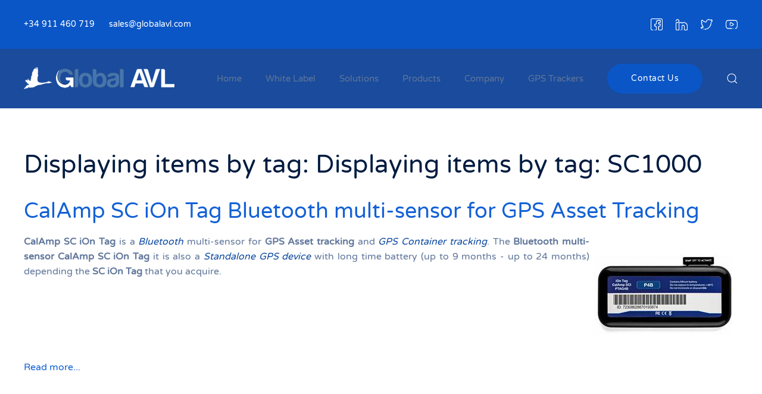

--- FILE ---
content_type: text/html; charset=utf-8
request_url: https://www.globalavl.com/tag/sc1000.html
body_size: 17211
content:
<!DOCTYPE html><html lang=en-gb dir=ltr vocab=http://schema.org/><head><meta http-equiv=X-UA-Compatible content="IE=edge"><meta name=viewport content="width=device-width, initial-scale=1"><link rel="shortcut icon" href=/images/favicon.png><link rel=apple-touch-icon href=/images/apple-touch-icon.png><meta charset=utf-8 /><base href=https://www.globalavl.com/tag/sc1000.html /><meta name=keywords content="SC1000, tracker, GPS, CalAmp, Asset, sensor, SC iOn Tag, service, tracking, location"/><meta name=twitter:card content=summary /><meta name=twitter:title content="Displaying items by tag: SC1000"/><meta name=twitter:description content="SC1000 is a GPS tracker of CalAmp brand for GPS Asset tracking location. The CalAmp SC1000 GPS tracker can receive data from SC iOn Tag multi-sensor and send this data to a GPS tracking service."/><meta name=description content="SC1000 is a GPS tracker of CalAmp brand for GPS Asset tracking location. The CalAmp SC1000 GPS tracker can receive data from SC iOn Tag multi-sensor a..."/><meta name=generator content="Joomla! - Open Source Content Management"/><title>Displaying items by tag: SC1000</title><link href=/tag/sc1000.html rel=canonical /><link href="https://www.globalavl.com/component/search/?Itemid=1951&amp;format=opensearch" rel=search title="Search Web based GPS tracking |GPS tracking software|GPS tracking platform|IVMS (In Vehicle Monitoring System)" type=application/opensearchdescription+xml /> <script type=application/json class="joomla-script-options new">{"csrf.token":"b58ec4c45c826bdac666e61fdc6e792e","system.paths":{"root":"","base":""}}</script><style>@font-face{font-family:'simple-line-icons';src:url(https://cdn.jsdelivr.net/npm/simple-line-icons@2.4.1/fonts/Simple-Line-Icons.eot?v=2.4.0);src:url(https://cdn.jsdelivr.net/npm/simple-line-icons@2.4.1/fonts/Simple-Line-Icons.eot?v=2.4.0#iefix) format('embedded-opentype'),url(https://cdn.jsdelivr.net/npm/simple-line-icons@2.4.1/fonts/Simple-Line-Icons.woff2?v=2.4.0) format('woff2'),url(https://cdn.jsdelivr.net/npm/simple-line-icons@2.4.1/fonts/Simple-Line-Icons.ttf?v=2.4.0) format('truetype'),url(https://cdn.jsdelivr.net/npm/simple-line-icons@2.4.1/fonts/Simple-Line-Icons.woff?v=2.4.0) format('woff'),url(https://cdn.jsdelivr.net/npm/simple-line-icons@2.4.1/fonts/Simple-Line-Icons.svg?v=2.4.0#simple-line-icons) format('svg');font-weight:normal;font-style:normal;font-display:swap}a:active,a:focus{outline:0}img{border:none}#k2Container{padding:0 0 24px 0}.clr{clear:both;height:0;line-height:0;display:block;float:none;padding:0;margin:0;border:none}a.k2ReadMore{}a.k2ReadMore:hover{}div.k2Pagination{padding:8px;margin:24px 0 4px 0;text-align:center}div.k2PaginationLinks{}div.k2PaginationCounter{}div.k2Pagination ul{text-align:center}div.k2Pagination ul li{display:inline-block;margin:0;padding:0}div.k2Pagination ul li a{display:inline-block;padding:4px 8px;margin:0 8px;border:1px solid #ddd;border-radius:4px;vertical-align:middle;background:#fff;text-decoration:none}div.k2Pagination ul li a:hover{background:#fafafa;cursor:pointer}div.tagView{}div.tagItemList{}div.tagItemView{margin-bottom:48px}div.tagItemHeader{}div.tagItemHeader h2.tagItemTitle{padding:10px 0 4px 0;margin:0}div.tagItemBody{padding:8px 0;margin:0}div.tagItemIntroText{font-size:inherit;font-weight:normal;line-height:inherit;padding:4px 0 12px 0}div.tagItemIntroText img{}div.tagItemReadMore{display:inline}div.tagItemReadMore a{}div.tagItemReadMore a:hover{}@font-face{font-family:'rokbox';src:url(/plugins/system/rokbox/assets/fonts/rokbox.eot);font-display:swap}@font-face{font-family:'rokbox';src:url([data-uri]) format('woff'),url([data-uri]) format('truetype');font-weight:normal;font-style:normal;font-display:swap}@font-face{font-family:'Varela Round';font-style:normal;font-weight:400;src:url(/templates/yootheme/fonts/font-14c43deb.woff2) format('woff2'),url(/templates/yootheme/fonts/font-6846f5f5.woff) format('woff');font-display:swap}@font-face{font-family:IcoMoon;src:url(/media/jui/fonts/IcoMoon.eot);src:url(/media/jui/fonts/IcoMoon.eot#iefix) format('embedded-opentype'),url(/media/jui/fonts/IcoMoon.woff) format('woff'),url(/media/jui/fonts/IcoMoon.ttf) format('truetype'),url(/media/jui/fonts/IcoMoon.svg#IcoMoon) format('svg');font-weight:400;font-style:normal;font-display:swap}button,input,select,textarea{margin:0;font-size:100%;vertical-align:middle}button,input{line-height:normal}button::-moz-focus-inner,input::-moz-focus-inner{padding:0;border:0}button,html input[type=button],input[type=reset],input[type=submit]{cursor:pointer;-webkit-appearance:button}button,input[type=button],input[type=checkbox],input[type=radio],input[type=reset],input[type=submit],label,select{cursor:pointer}input[type=search]:not([class*=uk-]){box-sizing:content-box;-webkit-appearance:textfield}input[type=search]:not([class*=uk-])::-webkit-search-cancel-button,input[type=search]:not([class*=uk-])::-webkit-search-decoration{-webkit-appearance:none}textarea:not([class*=uk-]){overflow:auto;vertical-align:top}input[type=button]:not([class*=uk-]),input[type=file]:not([class*=uk-]),input[type=image]:not([class*=uk-]),input[type=reset]:not([class*=uk-]),input[type=submit]:not([class*=uk-]){width:auto}input[type=file]{line-height:30px}input:not([class*=uk-]):-moz-placeholder,input:not([class*=uk-]):-ms-input-placeholder,input:not([class*=uk-])::-webkit-input-placeholder,textarea:not([class*=uk-]):-moz-placeholder,textarea:not([class*=uk-]):-ms-input-placeholder,textarea:not([class*=uk-])::-webkit-input-placeholder{color:#7f8fab}.uneditable-input,input:not([class*=uk-]),textarea:not([class*=uk-]){margin-left:0}table{max-width:100%;background-color:transparent;border-collapse:collapse;border-spacing:0}html{font-family:Varela Round;font-size:16px;font-weight:400;line-height:1.6;-webkit-text-size-adjust:100%;background:#fff;color:#60769a;-webkit-font-smoothing:antialiased;-moz-osx-font-smoothing:grayscale;text-rendering:optimizeLegibility}body{margin:0}a:active,a:hover{outline:0}.uk-link,a{color:#1361d5;text-decoration:none;cursor:pointer}.uk-link-toggle:focus .uk-link,.uk-link-toggle:hover .uk-link,.uk-link:hover,a:hover{color:#5d99f1;text-decoration:none}b,strong{font-weight:bolder}em{color:#0a47a0}ins{background:rgba(10,86,199,.08);color:#8e8b99;text-decoration:none}q{font-style:italic}sub,sup{font-size:75%;line-height:0;position:relative;vertical-align:baseline}sup{top:-.5em}sub{bottom:-.25em}audio,canvas,iframe,img,svg,video{vertical-align:middle}canvas,img,video{max-width:100%;height:auto;box-sizing:border-box}svg:not(:root){overflow:hidden}img:not([src]){min-width:1px;visibility:hidden}iframe{border:0}address,dl,fieldset,figure,ol,p,pre,ul{margin:0 0 20px 0}*+address,*+dl,*+fieldset,*+figure,*+ol,*+p,*+pre,*+ul{margin-top:20px}.uk-h1,.uk-h2,.uk-h3,.uk-h4,.uk-h5,.uk-h6,.uk-heading-2xlarge,.uk-heading-large,.uk-heading-medium,.uk-heading-small,.uk-heading-xlarge,h1,h2,h3,h4,h5,h6{margin:0 0 20px 0;font-family:inherit;font-weight:400;color:#001b40;text-transform:inherit}*+.uk-h1,*+.uk-h2,*+.uk-h3,*+.uk-h4,*+.uk-h5,*+.uk-h6,*+.uk-heading-2xlarge,*+.uk-heading-large,*+.uk-heading-medium,*+.uk-heading-small,*+.uk-heading-xlarge,*+h1,*+h2,*+h3,*+h4,*+h5,*+h6{margin-top:40px}.uk-h1,h1{font-size:35.7px;line-height:1.2;font-weight:400}.uk-h2,h2{font-size:30.6px;line-height:1.3;font-weight:400}.uk-h3,h3{font-size:24px;line-height:1.4;font-weight:400}.uk-h4,h4{font-size:20px;line-height:1.4}.uk-h5,h5{font-size:16px;line-height:1.4}.uk-h6,h6{font-size:14px;line-height:1.4}@media (min-width:960px){.uk-h1,h1{font-size:42px}.uk-h2,h2{font-size:36px}}ol,ul{padding-left:50px}ol>li>ol,ol>li>ul,ul>li>ol,ul>li>ul{margin:0}dt{font-weight:700}dd{margin-left:0}.uk-hr,hr{overflow:visible;text-align:inherit;margin:0 0 20px 0;border:0;border-top:2px solid #eaeef8}*+.uk-hr,*+hr{margin-top:20px}address{font-style:normal}pre{font:14px/1.5 Consolas,monaco,monospace;color:#60769a;-moz-tab-size:4;tab-size:4;overflow:auto}pre code{font-family:Consolas,monaco,monospace}template{display:none}.uk-link-toggle{color:inherit!important;text-decoration:none!important}.uk-link-toggle:focus{outline:0}.uk-heading-small{font-size:2.6rem;line-height:1.2;color:#001b40;font-weight:400}.uk-heading-medium{font-size:2.8875rem;line-height:1.1;color:#001b40;font-weight:400}.uk-heading-large{font-size:3.4rem;line-height:1.1;color:#001b40;font-weight:400}.uk-heading-xlarge{font-size:4rem;line-height:1;color:#001b40;font-weight:400}.uk-heading-2xlarge{font-size:100px;line-height:1;color:#001b40;font-weight:400}.uk-checkbox,.uk-input,.uk-radio,.uk-select,.uk-textarea,.uneditable-input:not([class*=uk-]),input[type=checkbox]:not([class*=uk-]),input[type=color]:not([class*=uk-]),input[type=date]:not([class*=uk-]),input[type=datetime-local]:not([class*=uk-]),input[type=datetime]:not([class*=uk-]),input[type=email]:not([class*=uk-]),input[type=month]:not([class*=uk-]),input[type=number]:not([class*=uk-]),input[type=password]:not([class*=uk-]),input[type=radio]:not([class*=uk-]),input[type=search]:not([class*=uk-]),input[type=tel]:not([class*=uk-]),input[type=text]:not([class*=uk-]),input[type=time]:not([class*=uk-]),input[type=url]:not([class*=uk-]),input[type=week]:not([class*=uk-]),select:not([class*=uk-]),textarea:not([class*=uk-]){box-sizing:border-box;margin:0;border-radius:0;font:inherit}.uk-input,.uneditable-input:not([class*=uk-]),input[type=color]:not([class*=uk-]),input[type=date]:not([class*=uk-]),input[type=datetime-local]:not([class*=uk-]),input[type=datetime]:not([class*=uk-]),input[type=email]:not([class*=uk-]),input[type=month]:not([class*=uk-]),input[type=number]:not([class*=uk-]),input[type=password]:not([class*=uk-]),input[type=search]:not([class*=uk-]),input[type=tel]:not([class*=uk-]),input[type=text]:not([class*=uk-]),input[type=time]:not([class*=uk-]),input[type=url]:not([class*=uk-]),input[type=week]:not([class*=uk-]){overflow:visible}.uk-select,select:not([class*=uk-]){text-transform:none}.uk-textarea,textarea:not([class*=uk-]){overflow:auto}.uk-input[type=search]::-webkit-search-cancel-button,.uk-input[type=search]::-webkit-search-decoration,.uneditable-input:not([class*=uk-])[type=search]::-webkit-search-cancel-button,.uneditable-input:not([class*=uk-])[type=search]::-webkit-search-decoration,input[type=color]:not([class*=uk-])[type=search]::-webkit-search-cancel-button,input[type=color]:not([class*=uk-])[type=search]::-webkit-search-decoration,input[type=date]:not([class*=uk-])[type=search]::-webkit-search-cancel-button,input[type=date]:not([class*=uk-])[type=search]::-webkit-search-decoration,input[type=datetime-local]:not([class*=uk-])[type=search]::-webkit-search-cancel-button,input[type=datetime-local]:not([class*=uk-])[type=search]::-webkit-search-decoration,input[type=datetime]:not([class*=uk-])[type=search]::-webkit-search-cancel-button,input[type=datetime]:not([class*=uk-])[type=search]::-webkit-search-decoration,input[type=email]:not([class*=uk-])[type=search]::-webkit-search-cancel-button,input[type=email]:not([class*=uk-])[type=search]::-webkit-search-decoration,input[type=month]:not([class*=uk-])[type=search]::-webkit-search-cancel-button,input[type=month]:not([class*=uk-])[type=search]::-webkit-search-decoration,input[type=number]:not([class*=uk-])[type=search]::-webkit-search-cancel-button,input[type=number]:not([class*=uk-])[type=search]::-webkit-search-decoration,input[type=password]:not([class*=uk-])[type=search]::-webkit-search-cancel-button,input[type=password]:not([class*=uk-])[type=search]::-webkit-search-decoration,input[type=search]:not([class*=uk-])[type=search]::-webkit-search-cancel-button,input[type=search]:not([class*=uk-])[type=search]::-webkit-search-decoration,input[type=tel]:not([class*=uk-])[type=search]::-webkit-search-cancel-button,input[type=tel]:not([class*=uk-])[type=search]::-webkit-search-decoration,input[type=text]:not([class*=uk-])[type=search]::-webkit-search-cancel-button,input[type=text]:not([class*=uk-])[type=search]::-webkit-search-decoration,input[type=time]:not([class*=uk-])[type=search]::-webkit-search-cancel-button,input[type=time]:not([class*=uk-])[type=search]::-webkit-search-decoration,input[type=url]:not([class*=uk-])[type=search]::-webkit-search-cancel-button,input[type=url]:not([class*=uk-])[type=search]::-webkit-search-decoration,input[type=week]:not([class*=uk-])[type=search]::-webkit-search-cancel-button,input[type=week]:not([class*=uk-])[type=search]::-webkit-search-decoration{-webkit-appearance:none}.uk-input::-moz-placeholder,.uk-textarea::-moz-placeholder,.uneditable-input:not([class*=uk-])::-moz-placeholder,input[type=color]:not([class*=uk-])::-moz-placeholder,input[type=date]:not([class*=uk-])::-moz-placeholder,input[type=datetime-local]:not([class*=uk-])::-moz-placeholder,input[type=datetime]:not([class*=uk-])::-moz-placeholder,input[type=email]:not([class*=uk-])::-moz-placeholder,input[type=month]:not([class*=uk-])::-moz-placeholder,input[type=number]:not([class*=uk-])::-moz-placeholder,input[type=password]:not([class*=uk-])::-moz-placeholder,input[type=search]:not([class*=uk-])::-moz-placeholder,input[type=tel]:not([class*=uk-])::-moz-placeholder,input[type=text]:not([class*=uk-])::-moz-placeholder,input[type=time]:not([class*=uk-])::-moz-placeholder,input[type=url]:not([class*=uk-])::-moz-placeholder,input[type=week]:not([class*=uk-])::-moz-placeholder,textarea:not([class*=uk-])::-moz-placeholder{opacity:1}.uk-checkbox:not(:disabled),.uk-radio:not(:disabled),input[type=checkbox]:not([class*=uk-]):not(:disabled),input[type=radio]:not([class*=uk-]):not(:disabled){cursor:pointer}.uk-fieldset,fieldset{border:none;margin:0;padding:0}.uk-input,.uk-textarea,.uneditable-input:not([class*=uk-]),input[type=color]:not([class*=uk-]),input[type=date]:not([class*=uk-]),input[type=datetime-local]:not([class*=uk-]),input[type=datetime]:not([class*=uk-]),input[type=email]:not([class*=uk-]),input[type=month]:not([class*=uk-]),input[type=number]:not([class*=uk-]),input[type=password]:not([class*=uk-]),input[type=search]:not([class*=uk-]),input[type=tel]:not([class*=uk-]),input[type=text]:not([class*=uk-]),input[type=time]:not([class*=uk-]),input[type=url]:not([class*=uk-]),input[type=week]:not([class*=uk-]),textarea:not([class*=uk-]){-webkit-appearance:none}.uk-input,.uk-select,.uk-textarea,.uneditable-input:not([class*=uk-]),input[type=color]:not([class*=uk-]),input[type=date]:not([class*=uk-]),input[type=datetime-local]:not([class*=uk-]),input[type=datetime]:not([class*=uk-]),input[type=email]:not([class*=uk-]),input[type=month]:not([class*=uk-]),input[type=number]:not([class*=uk-]),input[type=password]:not([class*=uk-]),input[type=search]:not([class*=uk-]),input[type=tel]:not([class*=uk-]),input[type=text]:not([class*=uk-]),input[type=time]:not([class*=uk-]),input[type=url]:not([class*=uk-]),input[type=week]:not([class*=uk-]),select:not([class*=uk-]),textarea:not([class*=uk-]){max-width:100%;width:100%;border:0 none;padding:0 10px;background:#fff;color:#60769a;transition:.2s ease-in-out;transition-property:color,background-color,border-color,box-shadow}.uk-input,.uk-select:not([multiple]):not([size]),.uneditable-input:not([class*=uk-]),input[type=color]:not([class*=uk-]),input[type=date]:not([class*=uk-]),input[type=datetime-local]:not([class*=uk-]),input[type=datetime]:not([class*=uk-]),input[type=email]:not([class*=uk-]),input[type=month]:not([class*=uk-]),input[type=number]:not([class*=uk-]),input[type=password]:not([class*=uk-]),input[type=search]:not([class*=uk-]),input[type=tel]:not([class*=uk-]),input[type=text]:not([class*=uk-]),input[type=time]:not([class*=uk-]),input[type=url]:not([class*=uk-]),input[type=week]:not([class*=uk-]),select:not([class*=uk-]):not([multiple]):not([size]){height:46px;vertical-align:middle;display:inline-block;border-bottom:1px solid #d3dbf0}.uk-input:not(input),.uk-select:not(select),.uneditable-input:not([class*=uk-]):not(input),input[type=color]:not([class*=uk-]):not(input),input[type=date]:not([class*=uk-]):not(input),input[type=datetime-local]:not([class*=uk-]):not(input),input[type=datetime]:not([class*=uk-]):not(input),input[type=email]:not([class*=uk-]):not(input),input[type=month]:not([class*=uk-]):not(input),input[type=number]:not([class*=uk-]):not(input),input[type=password]:not([class*=uk-]):not(input),input[type=search]:not([class*=uk-]):not(input),input[type=tel]:not([class*=uk-]):not(input),input[type=text]:not([class*=uk-]):not(input),input[type=time]:not([class*=uk-]):not(input),input[type=url]:not([class*=uk-]):not(input),input[type=week]:not([class*=uk-]):not(input),select:not([class*=uk-]):not(select){line-height:44px}.uk-select[multiple],.uk-select[size],.uk-textarea,select:not([class*=uk-])[multiple],select:not([class*=uk-])[size],textarea:not([class*=uk-]){padding-top:4px;padding-bottom:4px;vertical-align:top;border:1px solid #d3dbf0}.uk-input:focus,.uk-select:focus,.uk-textarea:focus,.uneditable-input:not([class*=uk-]):focus,input[type=color]:not([class*=uk-]):focus,input[type=date]:not([class*=uk-]):focus,input[type=datetime-local]:not([class*=uk-]):focus,input[type=datetime]:not([class*=uk-]):focus,input[type=email]:not([class*=uk-]):focus,input[type=month]:not([class*=uk-]):focus,input[type=number]:not([class*=uk-]):focus,input[type=password]:not([class*=uk-]):focus,input[type=search]:not([class*=uk-]):focus,input[type=tel]:not([class*=uk-]):focus,input[type=text]:not([class*=uk-]):focus,input[type=time]:not([class*=uk-]):focus,input[type=url]:not([class*=uk-]):focus,input[type=week]:not([class*=uk-]):focus,select:not([class*=uk-]):focus,textarea:not([class*=uk-]):focus{outline:0;background-color:#f8faff;color:#60769a;border-color:transparent!important}.uk-input:disabled,.uk-select:disabled,.uk-textarea:disabled,.uneditable-input:not([class*=uk-]):disabled,input[type=color]:not([class*=uk-]):disabled,input[type=date]:not([class*=uk-]):disabled,input[type=datetime-local]:not([class*=uk-]):disabled,input[type=datetime]:not([class*=uk-]):disabled,input[type=email]:not([class*=uk-]):disabled,input[type=month]:not([class*=uk-]):disabled,input[type=number]:not([class*=uk-]):disabled,input[type=password]:not([class*=uk-]):disabled,input[type=search]:not([class*=uk-]):disabled,input[type=tel]:not([class*=uk-]):disabled,input[type=text]:not([class*=uk-]):disabled,input[type=time]:not([class*=uk-]):disabled,input[type=url]:not([class*=uk-]):disabled,input[type=week]:not([class*=uk-]):disabled,select:not([class*=uk-]):disabled,textarea:not([class*=uk-]):disabled{background-color:#f8faff;color:#7f8fab;border-color:transparent!important;box-shadow:none}.uk-input::-ms-input-placeholder,.uneditable-input:not([class*=uk-])::-ms-input-placeholder,input[type=color]:not([class*=uk-])::-ms-input-placeholder,input[type=date]:not([class*=uk-])::-ms-input-placeholder,input[type=datetime-local]:not([class*=uk-])::-ms-input-placeholder,input[type=datetime]:not([class*=uk-])::-ms-input-placeholder,input[type=email]:not([class*=uk-])::-ms-input-placeholder,input[type=month]:not([class*=uk-])::-ms-input-placeholder,input[type=number]:not([class*=uk-])::-ms-input-placeholder,input[type=password]:not([class*=uk-])::-ms-input-placeholder,input[type=search]:not([class*=uk-])::-ms-input-placeholder,input[type=tel]:not([class*=uk-])::-ms-input-placeholder,input[type=text]:not([class*=uk-])::-ms-input-placeholder,input[type=time]:not([class*=uk-])::-ms-input-placeholder,input[type=url]:not([class*=uk-])::-ms-input-placeholder,input[type=week]:not([class*=uk-])::-ms-input-placeholder{color:#7f8fab!important}.uk-input::placeholder,.uneditable-input:not([class*=uk-])::placeholder,input[type=color]:not([class*=uk-])::placeholder,input[type=date]:not([class*=uk-])::placeholder,input[type=datetime-local]:not([class*=uk-])::placeholder,input[type=datetime]:not([class*=uk-])::placeholder,input[type=email]:not([class*=uk-])::placeholder,input[type=month]:not([class*=uk-])::placeholder,input[type=number]:not([class*=uk-])::placeholder,input[type=password]:not([class*=uk-])::placeholder,input[type=search]:not([class*=uk-])::placeholder,input[type=tel]:not([class*=uk-])::placeholder,input[type=text]:not([class*=uk-])::placeholder,input[type=time]:not([class*=uk-])::placeholder,input[type=url]:not([class*=uk-])::placeholder,input[type=week]:not([class*=uk-])::placeholder{color:#7f8fab}.uk-textarea::-ms-input-placeholder,textarea:not([class*=uk-])::-ms-input-placeholder{color:#7f8fab!important}.uk-textarea::placeholder,textarea:not([class*=uk-])::placeholder{color:#7f8fab}.uk-select:not([multiple]):not([size]),select:not([class*=uk-]):not([multiple]):not([size]){-webkit-appearance:none;-moz-appearance:none;padding-right:20px;background-image:url("data:image/svg+xml;charset=UTF-8,%3Csvg%20width%3D%2224%22%20height%3D%2216%22%20viewBox%3D%220%200%2024%2016%22%20xmlns%3D%22http%3A%2F%2Fwww.w3.org%2F2000%2Fsvg%22%3E%0A%20%20%20%20%3Cpolygon%20fill%3D%22%2360769a%22%20points%3D%2212%201%209%206%2015%206%22%20%2F%3E%0A%20%20%20%20%3Cpolygon%20fill%3D%22%2360769a%22%20points%3D%2212%2013%209%208%2015%208%22%20%2F%3E%0A%3C%2Fsvg%3E%0A");background-repeat:no-repeat;background-position:100% 50%}.uk-select:not([multiple]):not([size])::-ms-expand,select:not([class*=uk-]):not([multiple]):not([size])::-ms-expand{display:none}.uk-select:not([multiple]):not([size]):disabled,select:not([class*=uk-]):not([multiple]):not([size]):disabled{background-image:url("data:image/svg+xml;charset=UTF-8,%3Csvg%20width%3D%2224%22%20height%3D%2216%22%20viewBox%3D%220%200%2024%2016%22%20xmlns%3D%22http%3A%2F%2Fwww.w3.org%2F2000%2Fsvg%22%3E%0A%20%20%20%20%3Cpolygon%20fill%3D%22%237f8fab%22%20points%3D%2212%201%209%206%2015%206%22%20%2F%3E%0A%20%20%20%20%3Cpolygon%20fill%3D%22%237f8fab%22%20points%3D%2212%2013%209%208%2015%208%22%20%2F%3E%0A%3C%2Fsvg%3E%0A")}.uk-checkbox,.uk-radio,input[type=checkbox]:not([class*=uk-]),input[type=radio]:not([class*=uk-]){display:inline-block;height:16px;width:16px;overflow:hidden;margin-top:-4px;vertical-align:middle;-webkit-appearance:none;-moz-appearance:none;background-color:#dfe8ff;background-repeat:no-repeat;background-position:50% 50%;transition:.2s ease-in-out;transition-property:background-color,border-color,box-shadow}.uk-radio,input[type=radio]:not([class*=uk-]){border-radius:50%}.uk-checkbox:focus,.uk-radio:focus,input[type=checkbox]:not([class*=uk-]):focus,input[type=radio]:not([class*=uk-]):focus{outline:0;box-shadow:rgba(10,86,199,.55)}.uk-checkbox:checked,.uk-checkbox:indeterminate,.uk-radio:checked,input[type=checkbox]:not([class*=uk-]):checked,input[type=checkbox]:not([class*=uk-]):indeterminate,input[type=radio]:not([class*=uk-]):checked{background-color:#0a56c7}.uk-checkbox:checked:focus,.uk-checkbox:indeterminate:focus,.uk-radio:checked:focus,input[type=checkbox]:not([class*=uk-]):checked:focus,input[type=checkbox]:not([class*=uk-]):indeterminate:focus,input[type=radio]:not([class*=uk-]):checked:focus{background-color:#084196}.uk-radio:checked,input[type=radio]:not([class*=uk-]):checked{background-image:url("data:image/svg+xml;charset=UTF-8,%3Csvg%20width%3D%2216%22%20height%3D%2216%22%20viewBox%3D%220%200%2016%2016%22%20xmlns%3D%22http%3A%2F%2Fwww.w3.org%2F2000%2Fsvg%22%3E%0A%20%20%20%20%3Ccircle%20fill%3D%22%23fff%22%20cx%3D%228%22%20cy%3D%228%22%20r%3D%222%22%20%2F%3E%0A%3C%2Fsvg%3E")}.uk-checkbox:checked,input[type=checkbox]:not([class*=uk-]):checked{background-image:url("data:image/svg+xml;charset=UTF-8,%3Csvg%20width%3D%2214%22%20height%3D%2211%22%20viewBox%3D%220%200%2014%2011%22%20xmlns%3D%22http%3A%2F%2Fwww.w3.org%2F2000%2Fsvg%22%3E%0A%20%20%20%20%3Cpolygon%20fill%3D%22%23fff%22%20points%3D%2212%201%205%207.5%202%205%201%205.5%205%2010%2013%201.5%22%20%2F%3E%0A%3C%2Fsvg%3E%0A")}.uk-checkbox:indeterminate,input[type=checkbox]:not([class*=uk-]):indeterminate{background-image:url("data:image/svg+xml;charset=UTF-8,%3Csvg%20width%3D%2216%22%20height%3D%2216%22%20viewBox%3D%220%200%2016%2016%22%20xmlns%3D%22http%3A%2F%2Fwww.w3.org%2F2000%2Fsvg%22%3E%0A%20%20%20%20%3Crect%20fill%3D%22%23fff%22%20x%3D%223%22%20y%3D%228%22%20width%3D%2210%22%20height%3D%221%22%20%2F%3E%0A%3C%2Fsvg%3E")}.uk-checkbox:disabled,.uk-radio:disabled,input[type=checkbox]:not([class*=uk-]):disabled,input[type=radio]:not([class*=uk-]):disabled{background-color:#f8faff}.uk-radio:disabled:checked,input[type=radio]:not([class*=uk-]):disabled:checked{background-image:url("data:image/svg+xml;charset=UTF-8,%3Csvg%20width%3D%2216%22%20height%3D%2216%22%20viewBox%3D%220%200%2016%2016%22%20xmlns%3D%22http%3A%2F%2Fwww.w3.org%2F2000%2Fsvg%22%3E%0A%20%20%20%20%3Ccircle%20fill%3D%22%237f8fab%22%20cx%3D%228%22%20cy%3D%228%22%20r%3D%222%22%20%2F%3E%0A%3C%2Fsvg%3E")}.uk-checkbox:disabled:checked,input[type=checkbox]:not([class*=uk-]):disabled:checked{background-image:url("data:image/svg+xml;charset=UTF-8,%3Csvg%20width%3D%2214%22%20height%3D%2211%22%20viewBox%3D%220%200%2014%2011%22%20xmlns%3D%22http%3A%2F%2Fwww.w3.org%2F2000%2Fsvg%22%3E%0A%20%20%20%20%3Cpolygon%20fill%3D%22%237f8fab%22%20points%3D%2212%201%205%207.5%202%205%201%205.5%205%2010%2013%201.5%22%20%2F%3E%0A%3C%2Fsvg%3E%0A")}.uk-checkbox:disabled:indeterminate,input[type=checkbox]:not([class*=uk-]):disabled:indeterminate{background-image:url("data:image/svg+xml;charset=UTF-8,%3Csvg%20width%3D%2216%22%20height%3D%2216%22%20viewBox%3D%220%200%2016%2016%22%20xmlns%3D%22http%3A%2F%2Fwww.w3.org%2F2000%2Fsvg%22%3E%0A%20%20%20%20%3Crect%20fill%3D%22%237f8fab%22%20x%3D%223%22%20y%3D%228%22%20width%3D%2210%22%20height%3D%221%22%20%2F%3E%0A%3C%2Fsvg%3E")}.btn,.uk-button{margin:0;border:none;overflow:visible;font:inherit;color:inherit;-webkit-appearance:none;border-radius:0;display:inline-block;box-sizing:border-box;padding:0 38px;vertical-align:middle;font-size:14px;line-height:46px;text-align:center;text-decoration:none;transition:.2s ease-in-out;transition-property:color,background-color,background-position,border-color,box-shadow;text-transform:none;letter-spacing:.5px;border-radius:500px;background-origin:border-box}.btn:not(:disabled),.uk-button:not(:disabled){cursor:pointer}.btn::-moz-focus-inner,.uk-button::-moz-focus-inner{border:0;padding:0}.btn:hover,.uk-button:hover{text-decoration:none}.btn:focus,.uk-button:focus{outline:0}.btn,.uk-button-default{background-color:transparent;color:#001b40;border:2px solid #e2e8f6}.btn:focus,.btn:hover,.uk-button-default:focus,.uk-button-default:hover{background-color:transparent;color:#001b40;border-color:#116cf3}.btn.uk-active,.btn:active,.uk-button-default.uk-active,.uk-button-default:active{background-color:rgba(0,0,0,0);color:#001b40;border-color:#0a56c7}.btn-info,.btn-primary,.uk-button-primary{background-color:#0a56c7;color:#fff;border:2px solid transparent}.btn-info:focus,.btn-info:hover,.btn-primary:focus,.btn-primary:hover,.uk-button-primary:focus,.uk-button-primary:hover{background-color:#094caf;color:#fff;border-color:transparent;background-image:linear-gradient(45deg,#0a56c7,#116cf3)}.btn-info.uk-active,.btn-info:active,.btn-primary.uk-active,.btn-primary:active,.uk-button-primary.uk-active,.uk-button-primary:active{background-color:#094caf;color:#fff;border-color:transparent;background-image:none}.btn-danger:disabled,.btn-info:disabled,.btn-primary:disabled,.btn-success:disabled,.btn-warning:disabled,.btn:disabled,.uk-button-danger:disabled,.uk-button-default:disabled,.uk-button-primary:disabled,.uk-button-secondary:disabled{background-color:#f8faff;color:#7f8fab;border:2px solid transparent;background-image:none;box-shadow:none}.btn-large,.uk-button-large{padding:0 54px;line-height:54px;font-size:14px;border-radius:500px}.uk-section{box-sizing:border-box;padding-top:40px;padding-bottom:40px}@media (min-width:960px){.uk-section{padding-top:70px;padding-bottom:70px}}.uk-section::after,.uk-section::before{content:"";display:table}.uk-section::after{clear:both}.uk-section>:last-child{margin-bottom:0}.uk-section-default{background:#fff;background-repeat:no-repeat}.container,.uk-container{box-sizing:content-box;max-width:1300px;margin-left:auto;margin-right:auto;padding-left:15px;padding-right:15px}@media (min-width:640px){.container,.uk-container{padding-left:30px;padding-right:30px}}@media (min-width:960px){.container,.uk-container{padding-left:40px;padding-right:40px}}.container::after,.container::before,.uk-container::after,.uk-container::before{content:"";display:table}.container::after,.uk-container::after{clear:both}.container>:last-child,.uk-container>:last-child{margin-bottom:0}*+.uk-grid-margin,.uk-grid+.uk-grid,.uk-grid>.uk-grid-margin{margin-top:30px}@media (min-width:1200px){*+.uk-grid-margin,.uk-grid+.uk-grid,.uk-grid>.uk-grid-margin{margin-top:40px}}.uk-grid-column-medium,.uk-grid-medium{margin-left:-30px}.uk-grid-column-medium>*,.uk-grid-medium>*{padding-left:30px}.uk-search{display:inline-block;position:relative;max-width:100%;margin:0}.uk-search-input::-webkit-search-cancel-button,.uk-search-input::-webkit-search-decoration{-webkit-appearance:none}.uk-search-input::-moz-placeholder{opacity:1}.uk-search-input{box-sizing:border-box;margin:0;border-radius:0;font:inherit;overflow:visible;-webkit-appearance:none;vertical-align:middle;width:100%;border:none;color:#001b40;transition:.2s ease-in-out;transition-property:color,background-color,border-color,box-shadow}.uk-search-input:focus{outline:0}.uk-search-input:-ms-input-placeholder{color:#60769a!important}.uk-search-input::placeholder{color:#60769a}.uk-search-default{width:300px}.uk-search-default .uk-search-input{height:50px;padding-left:6px;padding-right:6px;background:#fff;border:2px solid transparent;border-radius:500px}.uk-search-default .uk-search-input:focus{background-color:transparent;border-color:#0a47a0}.uk-search-large{width:500px}.uk-search-large .uk-search-input{height:80px;background:0 0;font-size:42px}.dropdown-menu,.uk-nav,.uk-nav ul{margin:0;padding:0;list-style:none}.uk-nav li>a{display:block;text-decoration:none}.uk-nav li>a:focus{outline:0}.uk-nav>li>a{padding:5px 10px}ul.uk-nav-sub{padding:5px 0 5px 15px}.uk-nav-sub a{padding:2px 0}.uk-nav-parent-icon>.uk-parent>a::after{content:"";width:1.6em;height:1.6em;float:right;background-image:url("data:image/svg+xml;charset=UTF-8,%3Csvg%20width%3D%2214%22%20height%3D%2214%22%20viewBox%3D%220%200%2014%2014%22%20xmlns%3D%22http%3A%2F%2Fwww.w3.org%2F2000%2Fsvg%22%3E%0A%20%20%20%20%3Cpolyline%20fill%3D%22none%22%20stroke%3D%22%2360769a%22%20stroke-width%3D%221.1%22%20points%3D%2210%201%204%207%2010%2013%22%20%2F%3E%0A%3C%2Fsvg%3E");background-repeat:no-repeat;background-position:50% 50%;margin-right:0}.uk-nav-default{font-size:16px}.uk-nav-default>li>a{color:#60769a;transition:.1s ease-in-out;transition-property:color,background-color,border-color,box-shadow}.uk-nav-default>li>a:focus,.uk-nav-default>li>a:hover{color:#001b40;background-color:transparent}.uk-nav-default .uk-nav-sub a{color:#60769a}.uk-nav-default .uk-nav-sub a:focus,.uk-nav-default .uk-nav-sub a:hover{color:#001b40}.uk-navbar{display:flex;position:relative}.uk-navbar-container:not(.uk-navbar-transparent){background:#1a4b9c}.uk-navbar-container>::after,.uk-navbar-container>::before{display:none!important}.uk-navbar-center,.uk-navbar-center-left>*,.uk-navbar-center-right>*,.uk-navbar-left,.uk-navbar-right{display:flex;align-items:center}.uk-navbar-right{margin-left:auto}.uk-navbar-center:only-child{margin-left:auto;margin-right:auto;position:relative}.uk-navbar-center:not(:only-child){position:absolute;top:50%;left:50%;transform:translate(-50%,-50%);width:max-content;box-sizing:border-box;z-index:990}.uk-navbar-center-left,.uk-navbar-center-right{position:absolute;top:0}.uk-navbar-center-left{right:100%}.uk-navbar-center-right{left:100%}.uk-navbar-nav{display:flex;margin:0;padding:0;list-style:none}.uk-navbar-center:only-child,.uk-navbar-left,.uk-navbar-right{flex-wrap:wrap}.navbar .brand,.navbar .nav>li>a,.navbar-search,.uk-navbar-item,.uk-navbar-nav>li>a,.uk-navbar-toggle{display:flex;justify-content:center;align-items:center;box-sizing:border-box;min-height:100px;padding:0 20px;font-size:15px;font-family:inherit;text-decoration:none}.uk-navbar-nav>li>a{color:#60769a;transition:.3s ease-in-out;transition-property:color,background-color,border-color,box-shadow;position:relative;z-index:1}.uk-navbar-nav>li>a::before{content:'';display:block;position:absolute;z-index:-1;top:0;height:0;background-color:transparent;transition:.1s ease-in-out;transition-property:background-color,border-color,box-shadow,height,right;left:0;right:0;background-image:linear-gradient(45deg,#0a56c7,#1400d1)}.uk-navbar-nav>li:hover>a,.uk-navbar-nav>li>a.uk-open,.uk-navbar-nav>li>a:focus{color:#60769a;outline:0}.uk-navbar-nav>li:hover>a::before,.uk-navbar-nav>li>a.uk-open::before,.uk-navbar-nav>li>a:focus::before{background-color:#0a56c7;height:3px}.uk-navbar-nav>li>a:active{color:#001b40}.uk-navbar-nav>li>a:active::before{background-color:#0a56c7;height:3px}.navbar .brand,.navbar .nav>li>a,.navbar-search,.uk-navbar-item{color:#60769a}.uk-navbar-toggle{color:#fff}.uk-navbar-toggle.uk-open,.uk-navbar-toggle:focus,.uk-navbar-toggle:hover{color:#7f8fab;outline:0;text-decoration:none}.navbar .nav>li>.dropdown-menu,.uk-navbar-dropdown{display:none;position:absolute;z-index:1020;box-sizing:border-box;width:250px;padding:15px;background:#fff;color:#60769a;border-radius:10px;box-shadow:0 10px 50px 5px rgba(33,87,172,.09)}.uk-navbar-dropdown-grid{margin-left:-30px}.uk-navbar-dropdown-grid>*{padding-left:30px}.uk-navbar-dropdown-nav{margin-left:0;margin-right:0;font-size:18px;font-weight:500}.uk-navbar-dropdown-nav>li>a{color:#60769a;padding:12px 50px;border-radius:5px}.uk-navbar-dropdown-nav>li>a:focus,.uk-navbar-dropdown-nav>li>a:hover{color:#60769a}.uk-navbar-container>.container .uk-navbar-left,.uk-navbar-container>.uk-container .uk-navbar-left{margin-left:-20px;margin-right:-20px}.uk-navbar-container>.container .uk-navbar-right,.uk-navbar-container>.uk-container .uk-navbar-right{margin-right:-20px}.uk-navbar-dropdown-grid>*{position:relative}.uk-navbar-dropdown-grid>:not(.uk-first-column)::before{content:"";position:absolute;top:0;bottom:0;left:15px;border-left:2px solid transparent}.uk-accordion-title{display:block;font-size:20px;line-height:1.7;color:#001b40;padding:0 0;background:0 0;overflow:hidden;font-weight:400}.uk-accordion-title::before{content:"";width:1.7em;height:1.7em;margin-left:10px;float:right;background-image:url("data:image/svg+xml;charset=UTF-8,%3Csvg%20width%3D%2213%22%20height%3D%2213%22%20viewBox%3D%220%200%2013%2013%22%20xmlns%3D%22http%3A%2F%2Fwww.w3.org%2F2000%2Fsvg%22%3E%0A%20%20%20%20%3Crect%20fill%3D%22%23001b40%22%20width%3D%2213%22%20height%3D%221%22%20x%3D%220%22%20y%3D%226%22%20%2F%3E%0A%20%20%20%20%3Crect%20fill%3D%22%23001b40%22%20width%3D%221%22%20height%3D%2213%22%20x%3D%226%22%20y%3D%220%22%20%2F%3E%0A%3C%2Fsvg%3E");background-repeat:no-repeat;background-position:50% 50%}.uk-accordion-title:focus,.uk-accordion-title:hover{color:#0a56c7;text-decoration:none;outline:0}.uk-accordion-content{margin-top:25px}.uk-accordion-content::after,.uk-accordion-content::before{content:"";display:table}.uk-accordion-content::after{clear:both}.uk-accordion-content>:last-child{margin-bottom:0}.dropdown-menu,.uk-dropdown{display:none;position:absolute;z-index:1020;box-sizing:border-box;min-width:200px;padding:35px;background:#fff;color:#60769a;border-radius:10px;box-shadow:0 20px 40px 0 rgba(33,87,172,.06)}.dropdown-menu,.uk-dropdown-nav{white-space:nowrap;margin-left:0;margin-right:0;font-size:16px}.uk-modal-dialog{position:relative;box-sizing:border-box;margin:0 auto;width:600px;max-width:calc(100% - .01px)!important;background:#fff;opacity:0;transform:translateY(-100px);transition:.3s linear;transition-property:opacity,transform}.uk-modal-full{padding:0;background:0 0}.uk-modal-full .uk-modal-dialog{margin:0;width:100%;max-width:100%;transform:translateY(0)}.uk-modal-body{padding:30px 30px}.uk-modal-body::after,.uk-modal-body::before,.uk-modal-footer::after,.uk-modal-footer::before,.uk-modal-header::after,.uk-modal-header::before{content:"";display:table}.uk-modal-body::after,.uk-modal-footer::after,.uk-modal-header::after{clear:both}.uk-modal-body>:last-child,.uk-modal-footer>:last-child,.uk-modal-header>:last-child{margin-bottom:0}[class*=uk-modal-close-]{position:absolute;z-index:1010;top:10px;right:10px;padding:5px}[class*=uk-modal-close-]:first-child+*{margin-top:0}.uk-modal-close-full{top:0;right:0;padding:20px;background:#fff}[class*=uk-child-width]>*{box-sizing:border-box;width:100%}.uk-child-width-1-2>*{width:50%}.uk-child-width-1-3>*{width:calc(100% * 1 / 3.001)}.uk-child-width-1-4>*{width:25%}.uk-child-width-auto>*{width:auto}[class*=uk-width]{box-sizing:border-box;width:100%;max-width:100%}@media (min-width:640px){.uk-width-1-2\@s{width:50%}}@media (min-width:960px){.uk-width-1-1\@m{width:100%}.uk-width-1-4\@m{width:25%}}[class*=uk-height]{box-sizing:border-box}.uk-height-viewport{min-height:100vh}.uk-text-center{text-align:center!important}.uk-panel{position:relative;box-sizing:border-box}.uk-panel::after,.uk-panel::before{content:"";display:table}.uk-panel::after{clear:both}.uk-panel>:last-child{margin-bottom:0}.navbar .brand,.uk-logo{font-size:24px;font-family:Varela Round;color:#0a56c7;text-decoration:none}.uk-logo:focus,.uk-logo:hover{color:#60769a;outline:0;text-decoration:none}.uk-flex{display:flex}.uk-flex-inline::after,.uk-flex-inline::before,.uk-flex::after,.uk-flex::before{display:none}.uk-flex-center{justify-content:center}.uk-flex-middle{align-items:center}.uk-flex-auto{flex:auto}.form-group,.uk-margin{margin-bottom:20px}.uk-margin-top{margin-top:20px!important}.uk-margin-small-right{margin-right:10px!important}.uk-margin-auto-left{margin-left:auto!important}.uk-margin-remove-adjacent+*,.uk-margin-remove-first-child>:first-child{margin-top:0!important}@media (min-width:960px){.uk-hidden\@m{display:none!important}}@media (max-width:959px){.uk-visible\@m{display:none!important}}.tm-toolbar-default,.uk-card-primary.uk-card-body,.uk-card-primary>:not([class*=uk-card-media]),.uk-card-secondary.uk-card-body,.uk-card-secondary>:not([class*=uk-card-media]),.uk-light,.uk-overlay-primary,.uk-section-primary:not(.uk-preserve-color),.uk-section-secondary:not(.uk-preserve-color),.uk-tile-primary:not(.uk-preserve-color),.uk-tile-secondary:not(.uk-preserve-color){color:rgba(255,255,255,.7)}.tm-toolbar-default .uk-link,.tm-toolbar-default a,.uk-card-primary.uk-card-body .uk-link,.uk-card-primary.uk-card-body a,.uk-card-primary>:not([class*=uk-card-media]) .uk-link,.uk-card-primary>:not([class*=uk-card-media]) a,.uk-card-secondary.uk-card-body .uk-link,.uk-card-secondary.uk-card-body a,.uk-card-secondary>:not([class*=uk-card-media]) .uk-link,.uk-card-secondary>:not([class*=uk-card-media]) a,.uk-light .uk-link,.uk-light a,.uk-overlay-primary .uk-link,.uk-overlay-primary a,.uk-section-primary:not(.uk-preserve-color) .uk-link,.uk-section-primary:not(.uk-preserve-color) a,.uk-section-secondary:not(.uk-preserve-color) .uk-link,.uk-section-secondary:not(.uk-preserve-color) a,.uk-tile-primary:not(.uk-preserve-color) .uk-link,.uk-tile-primary:not(.uk-preserve-color) a,.uk-tile-secondary:not(.uk-preserve-color) .uk-link,.uk-tile-secondary:not(.uk-preserve-color) a{color:#fff}.tm-toolbar-default .uk-link:hover,.tm-toolbar-default a:hover,.uk-card-primary.uk-card-body .uk-link:hover,.uk-card-primary.uk-card-body a:hover,.uk-card-primary>:not([class*=uk-card-media]) .uk-link:hover,.uk-card-primary>:not([class*=uk-card-media]) a:hover,.uk-card-secondary.uk-card-body .uk-link:hover,.uk-card-secondary.uk-card-body a:hover,.uk-card-secondary>:not([class*=uk-card-media]) .uk-link:hover,.uk-card-secondary>:not([class*=uk-card-media]) a:hover,.uk-light .uk-link:hover,.uk-light a:hover,.uk-overlay-primary .uk-link:hover,.uk-overlay-primary a:hover,.uk-section-primary:not(.uk-preserve-color) .uk-link:hover,.uk-section-primary:not(.uk-preserve-color) a:hover,.uk-section-secondary:not(.uk-preserve-color) .uk-link:hover,.uk-section-secondary:not(.uk-preserve-color) a:hover,.uk-tile-primary:not(.uk-preserve-color) .uk-link:hover,.uk-tile-primary:not(.uk-preserve-color) a:hover,.uk-tile-secondary:not(.uk-preserve-color) .uk-link:hover,.uk-tile-secondary:not(.uk-preserve-color) a:hover{color:rgba(255,255,255,.5)}@media print{*,::after,::before{background:0 0!important;color:#000!important;box-shadow:none!important;text-shadow:none!important}a,a:visited{text-decoration:underline}blockquote,pre{border:1px solid #999;page-break-inside:avoid}img,tr{page-break-inside:avoid}img{max-width:100%!important}h2,h3,p{orphans:3;widows:3}h2,h3{page-break-after:avoid}}html{overflow-y:scroll}body{overflow:hidden}.tm-page{position:relative;z-index:0}.tm-toolbar{padding-top:10px;padding-bottom:10px;font-size:14px;position:relative}.tm-toolbar-default{background:#0a56c7}.tm-header{position:relative}.uk-navbar-dropdown-nav>li>a[href*="products/fleet-management-control.html"]:after{width:100%;content:"Telematic solutions for vehicle fleet management services companies using GPS locators, IoT devices.";font-size:15px;margin-bottom:10px;display:block;padding:0 10px 12px 10px}.uk-navbar-dropdown-nav>li>a[href*="products/mobile-applications.html"]:after{width:100%;content:"Use location apps and access to the service with your own company image.";font-size:15px;margin-bottom:10px;display:block;padding:0 10px 12px 10px}.uk-navbar-dropdown-nav>li>a[href*="products/data-forwarding.html"]:after{width:100%;content:"Data forwarding of GPS trackers and IOT devices.";font-size:15px;margin-bottom:10px;display:block;padding:0 10px 12px 10px}.uk-navbar-dropdown-nav>li>a[href*="products/api.html"]:after{width:100%;content:"Powerful REST API to connect existing applications or empower new ideas with the smallest amount of effort possible.";font-size:15px;margin-bottom:10px;display:block;padding:0 10px 12px 10px}.uk-navbar-dropdown-nav>li>a[href*="gps-trackers/vehicle-trackers.html"]:after{width:100%;content:"GPS trackers for fixed vehicle installation.";font-size:15px;margin-bottom:10px;display:block;padding:0 10px 12px 10px}.uk-navbar-dropdown-nav>li>a[href*="gps-trackers/asset-trackers.html"]:after{width:100%;content:"GPS trackers with battery and own autonomy.";font-size:15px;margin-bottom:10px;display:block;padding:0 10px 12px 10px}.uk-navbar-dropdown-nav>li>a[href*="gps-trackers/personal-trackers.html"]:after{width:100%;content:"GPS trackers to be used by people.";font-size:15px;margin-bottom:10px;display:block;padding:0 10px 12px 10px}.uk-navbar-dropdown-nav>li>a[href*="gps-trackers/satellite-trackers.html"]:after{width:100%;content:"GPS trackers with satellite or hybrid communication.";font-size:15px;margin-bottom:10px;display:block;padding:0 10px 12px 10px}.uk-navbar-dropdown-nav>li>a[href*="gps-trackers/nb-iot-trackers.html"]:after{width:100%;content:"Trackers, sensors and IoT devices.";font-size:15px;margin-bottom:10px;display:block;padding:0 10px 12px 10px}ul.uk-nav>li>a:hover{color:#60769a;text-decoration:underline}</style><link rel=preload href=/media/plg_jchoptimize/cache/css/e11c248af980a5c01c61dc9e4d85f163.css as=style onload="this.onload=null;this.rel='stylesheet'"><noscript><link rel=stylesheet href=/media/plg_jchoptimize/cache/css/e11c248af980a5c01c61dc9e4d85f163.css></noscript> <script>(function(w){"use strict";if(!w.loadCSS){w.loadCSS=function(){};}
var rp=loadCSS.relpreload={};rp.support=(function(){var ret;try{ret=w.document.createElement("link").relList.supports("preload");}catch(e){ret=false;}
return function(){return ret;};})();rp.bindMediaToggle=function(link){var finalMedia=link.media||"all";function enableStylesheet(){if(link.addEventListener){link.removeEventListener("load",enableStylesheet);}else if(link.attachEvent){link.detachEvent("onload",enableStylesheet);}
link.setAttribute("onload",null);link.media=finalMedia;}
if(link.addEventListener){link.addEventListener("load",enableStylesheet);}else if(link.attachEvent){link.attachEvent("onload",enableStylesheet);}
setTimeout(function(){link.rel="stylesheet";link.media="only x";});setTimeout(enableStylesheet,3000);};rp.poly=function(){if(rp.support()){return;}
var links=w.document.getElementsByTagName("link");for(var i=0;i<links.length;i++){var link=links[i];if(link.rel==="preload"&&link.getAttribute("as")==="style"&&!link.getAttribute("data-loadcss")){link.setAttribute("data-loadcss",true);rp.bindMediaToggle(link);}}};if(!rp.support()){rp.poly();var run=w.setInterval(rp.poly,500);if(w.addEventListener){w.addEventListener("load",function(){rp.poly();w.clearInterval(run);});}else if(w.attachEvent){w.attachEvent("onload",function(){rp.poly();w.clearInterval(run);});}}
if(typeof exports!=="undefined"){exports.loadCSS=loadCSS;}
else{w.loadCSS=loadCSS;}}(typeof global!=="undefined"?global:this));</script><noscript><style>.jch-lazyload{display:none}</style> </noscript> </head><body class=""><div class=tm-page><div class="tm-header-mobile uk-hidden@m"><div uk-sticky cls-active=uk-navbar-sticky sel-target=.uk-navbar-container><div class=uk-navbar-container> <nav uk-navbar><div class=uk-navbar-left> <a class="uk-navbar-item uk-logo" href=https://www.globalavl.com> <img alt="GPS Tracking Platform | Vehicle Fleet Management Location | White Label GPS Software" src=/templates/yootheme/cache/logo-363eb39d.webp srcset="/templates/yootheme/cache/logo-d63a8ea9.webp 254w, /templates/yootheme/cache/logo-363eb39d.webp 255w" sizes="(min-width: 255px) 255px" data-width=255 data-height=40> </a> </div><div class=uk-navbar-right> <a class=uk-navbar-toggle href=#tm-mobile uk-toggle> <span class=uk-margin-small-right>Menu</span> <div uk-navbar-toggle-icon></div></a> </div></nav> </div> </div><div id=tm-mobile class=uk-modal-full uk-modal><div class="uk-modal-dialog uk-modal-body uk-height-viewport"> <button class=uk-modal-close-full type=button uk-close></button><div class=uk-child-width-1-1 uk-grid><div><div class=uk-panel id=module-menu-mobile><ul class="uk-nav uk-nav-default uk-nav-parent-icon uk-nav-accordion" uk-nav="{&quot;targets&quot;: &quot;&gt; .js-accordion&quot;}"> <li><a href=/ title="GPS Tracking Platform | Vehicle Fleet Management Location | White Label GPS Software">Home</a></li> <li><a href=/white-label-tracking-platform.html>White Label</a></li> <li class="js-accordion uk-parent"><a href>Solutions</a> <ul class=uk-nav-sub> <li><a href=/solutions/fuel-control.html><img src=/images/gas_right_car_vehicle_transportation1x.png alt="Fuel Control">Fuel Control</a></li> <li><a href=/solutions/logistics-module.html><img src=/images/1modulo-logistico.png alt="Logistics Module">Logistics Module</a></li> <li><a href=/solutions/remote-downloading-tachograph-data.html><img src=/images/1descarga-tacografo.png alt="Remote downloading of tachograph data">Remote downloading of tachograph data</a></li> <li><a href=/solutions/vehicle-event-management.html><img src=/images/alertas-y-eventos.png alt="Vehicle event management">Vehicle event management</a></li> <li><a href=/solutions/vehicle-preventative-maintenance.html><img src=/images/4877.png alt="Vehicle Preventative Maintenance">Vehicle Preventative Maintenance</a></li> <li><a href=/solutions/dispatching.html><img src=/images/77distpach.png alt=Dispatching>Dispatching</a></li> <li><a href=/solutions/hours-service-control-hos.html><img src=/images/1hos.png alt="Hours of Service Control (HoS)">Hours of Service Control (HoS)</a></li> <li><a href=/solutions/eco-driving.html><img src=/images/1eco-driving.png alt="Eco Driving">Eco Driving</a></li> <li><a href=/solutions/care-driving.html><img src=/images/3care-driving.png alt="Care Driving">Care Driving</a></li> <li><a href=/solutions/driving-control.html><img src=/images/control-de-conductores.png alt="Driving Control">Driving Control</a></li> <li><a href=/solutions/field-management.html><img src=/images/field-management.png alt="Field Management">Field Management</a></li> <li><a href=/solutions/scheduled-reports.html><img src=/images/reportes-programados.png alt="Scheduled Reports">Scheduled Reports</a></li></ul></li> <li class="js-accordion uk-parent"><a href>Products</a> <ul class=uk-nav-sub> <li><a href=/products/fleet-management-control.html><img src=/images/gestion-localizacion-flotas-web.png alt="Fleet Management Control">Fleet Management Control</a></li> <li><a href=/products/mobile-applications.html><img src=/images/aplicaciones-moviles-localizacion.png alt="Mobile Applications">Mobile Applications</a></li> <li><a href=/products/data-forwarding.html><img src=/images/3data-for.png alt="Data forwarding">Data forwarding</a></li> <li><a href=/products/api.html><img src=/images/API-software-application.png alt=API>API</a></li></ul></li> <li class=uk-parent><a href=/company.html title=Company>Company</a> <ul class=uk-nav-sub> <li><a href=/company/blog.html title="Telematic Fleet Management software blog">Blog</a></li> <li><a href=/company/press-releases.html title="Press Releases">Press Releases</a></li> <li><a href=/company/contact-us.html title="Contact Us - GPS Tracking Software - Fleet Tracking">Contact Us</a></li></ul></li> <li class="js-accordion uk-parent"><a href>GPS Trackers</a> <ul class=uk-nav-sub> <li><a href=/gps-trackers/vehicle-trackers.html title="GPS Vehicle Trackers"><img src=[data-uri] data-src=/images/77gps-vehiculos.png class=jch-lazyload alt="GPS Vehicle Trackers"><noscript><img src=/images/77gps-vehiculos.png alt="GPS Vehicle Trackers"></noscript>GPS Vehicle Trackers</a></li> <li><a href=/gps-trackers/asset-trackers.html title="GPS Asset Trackers"><img src=[data-uri] data-src=/images/1gps-activos-moviles.png class=jch-lazyload alt="GPS Asset Trackers"><noscript><img src=/images/1gps-activos-moviles.png alt="GPS Asset Trackers"></noscript>GPS Asset Trackers</a></li> <li><a href=/gps-trackers/personal-trackers.html title="GPS Personal Trackers"><img src=[data-uri] data-src=/images/1gps-personas.png class=jch-lazyload alt="GPS Personal Trackers"><noscript><img src=/images/1gps-personas.png alt="GPS Personal Trackers"></noscript>GPS Personal Trackers</a></li> <li><a href=/gps-trackers/satellite-trackers.html title="GPS Satellite Trackers"><img src=[data-uri] data-src=/images/1g-satelitales.png class=jch-lazyload alt="GPS Satellite Trackers"><noscript><img src=/images/1g-satelitales.png alt="GPS Satellite Trackers"></noscript>GPS Satellite Trackers</a></li> <li><a href=/gps-trackers/nb-iot-trackers.html title="(NB-IoT) Trackers"><img src=[data-uri] data-src=/images/33iot.png class=jch-lazyload alt="IoT Devices"><noscript><img src=/images/33iot.png alt="IoT Devices"></noscript>IoT Devices</a></li></ul></li></ul></div></div><div><div class=uk-panel id=module-880><div class="uk-panel custom"><hr /><p><a href=tel:+34911460719><img src=[data-uri] data-src=/images/1telefono.png class=jch-lazyload alt=""/><noscript><img src=/images/1telefono.png alt=""/></noscript>+34 911 460 719</a></p><p><a href=mailto:sales@globalavl.com><img src=[data-uri] data-src=/images/1email.png class=jch-lazyload alt=""/><noscript><img src=/images/1email.png alt=""/></noscript>sales@globalavl.com</a></p><div class=""><a class="el-content uk-button uk-button-primary uk-button-large" href=/company/contact-us.html>Contact Us</a></div><hr /><p>Access to real-time tracking service with your user and password.</p><hr /></div></div></div><div><div class=uk-panel id=module-tm-2><form id=search-tm-2 action=/tag/sc1000.html method=post role=search class="uk-search uk-search-default"> <span uk-search-icon></span> <input name=searchword placeholder=Search type=search class=uk-search-input> <input type=hidden name=task value=search> <input type=hidden name=option value=com_search> <input type=hidden name=Itemid value=1951> </form></div></div></div></div></div></div><div class="tm-toolbar tm-toolbar-default uk-visible@m"><div class="uk-container uk-flex uk-flex-middle"><div><div class="uk-grid-medium uk-child-width-auto uk-flex-middle" uk-grid="margin: uk-margin-small-top"><div><div class=uk-panel id=module-879><div class="uk-panel custom"><p><a href=tel:+34911460719>+34 911 460 719</a>      <a href=mailto:sales@globalavl.com>sales@globalavl.com</a></p></div></div></div></div></div><div class=uk-margin-auto-left><div class="uk-grid-medium uk-child-width-auto uk-flex-middle" uk-grid="margin: uk-margin-small-top"><div><div class=uk-panel id=module-883><div class="uk-panel custom"><table> <tbody> <tr> <td><p><a href=https://www.facebook.com/Global-AVL-113728038644349/ target=_blank rel="noopener noreferrer"><img style="margin: 20px 0px 0px 20px;" title=Facebook src=[data-uri] data-src=/images/InsignificonSW32-Facebook.png class=jch-lazyload alt=Facebook width=20 height=20 /><noscript><img style="margin: 20px 0px 0px 20px;" title=Facebook src=/images/InsignificonSW32-Facebook.png alt=Facebook width=20 height=20 /></noscript></a></p></td> <td><p><a href=https://www.linkedin.com/company/global-avl target=_blank rel="noopener noreferrer"><img style="margin: 20px 0px 0px 20px;" title=Linkedin src=[data-uri] data-src=/images/InsignificonSW32-LinkedIn.png class=jch-lazyload alt=Linkedin width=20 height=20 /><noscript><img style="margin: 20px 0px 0px 20px;" title=Linkedin src=/images/InsignificonSW32-LinkedIn.png alt=Linkedin width=20 height=20 /></noscript></a></p></td> <td><p><a href=https://twitter.com/globalavl target=_blank rel="noopener noreferrer"><img style="margin: 20px 0px 0px 20px;" title=Twitter src=[data-uri] data-src=/images/InsignificonSW32-Twitter.png class=jch-lazyload alt=Twitter width=20 height=20 /><noscript><img style="margin: 20px 0px 0px 20px;" title=Twitter src=/images/InsignificonSW32-Twitter.png alt=Twitter width=20 height=20 /></noscript></a></p></td> <td><p><a href=https://www.youtube.com/user/globalavl target=_blank rel="noopener noreferrer"><img style="margin: 20px 0px 0px 20px;" title=Youtube src=[data-uri] data-src=/images/InsignificonSW32-YouTube.png class=jch-lazyload alt=Youtube width=20 height=20 /><noscript><img style="margin: 20px 0px 0px 20px;" title=Youtube src=/images/InsignificonSW32-YouTube.png alt=Youtube width=20 height=20 /></noscript></a></p></td> </tr> </tbody> </table></div></div></div></div></div></div></div><div class="tm-header uk-visible@m" uk-header><div uk-sticky media=@m cls-active=uk-navbar-sticky sel-target=.uk-navbar-container><div class=uk-navbar-container><div class=uk-container> <nav class=uk-navbar uk-navbar={&quot;align&quot;:&quot;center&quot;,&quot;boundary&quot;:&quot;!.uk-navbar-container&quot;}><div class=uk-navbar-left> <a href=https://www.globalavl.com class="uk-navbar-item uk-logo"> <img alt="GPS Tracking Platform | Vehicle Fleet Management Location | White Label GPS Software" src=/templates/yootheme/cache/logo-363eb39d.webp class=jch-lazyload srcset="[data-uri] 1w" data-srcset="/templates/yootheme/cache/logo-d63a8ea9.webp 254w, /templates/yootheme/cache/logo-363eb39d.webp 255w" sizes="(min-width: 255px) 255px" data-width=255 data-height=40><noscript><img alt="GPS Tracking Platform | Vehicle Fleet Management Location | White Label GPS Software" src=/templates/yootheme/cache/logo-363eb39d.webp srcset="/templates/yootheme/cache/logo-d63a8ea9.webp 254w, /templates/yootheme/cache/logo-363eb39d.webp 255w" sizes="(min-width: 255px) 255px" data-width=255 data-height=40></noscript></a> </div><div class=uk-navbar-right><ul class=uk-navbar-nav> <li><a href=/ title="GPS Tracking Platform | Vehicle Fleet Management Location | White Label GPS Software">Home</a></li> <li><a href=/white-label-tracking-platform.html>White Label</a></li> <li class=uk-parent><a class="" href>Solutions</a> <div class=uk-navbar-dropdown uk-drop={&quot;clsDrop&quot;:&quot;uk-navbar-dropdown&quot;,&quot;flip&quot;:&quot;x&quot;,&quot;pos&quot;:&quot;bottom-justify&quot;,&quot;boundary&quot;:&quot;!.uk-navbar-container&quot;,&quot;boundaryAlign&quot;:true,&quot;mode&quot;:&quot;click,hover&quot;}><div class="uk-navbar-dropdown-grid uk-child-width-1-4" uk-grid><div><ul class="uk-nav uk-navbar-dropdown-nav"> <li><a href=/solutions/fuel-control.html><img class="uk-margin-small-right jch-lazyload" src=[data-uri] data-src=/images/gas_right_car_vehicle_transportation1x.png alt="Fuel Control"><noscript><img class=uk-margin-small-right src=/images/gas_right_car_vehicle_transportation1x.png alt="Fuel Control"></noscript>Fuel Control</a></li> <li><a href=/solutions/logistics-module.html><img class="uk-margin-small-right uk-margin-small-right jch-lazyload" src=[data-uri] data-src=/images/1modulo-logistico.png alt="Logistics Module"><noscript><img class="uk-margin-small-right uk-margin-small-right" src=/images/1modulo-logistico.png alt="Logistics Module"></noscript>Logistics Module</a></li> <li><a href=/solutions/remote-downloading-tachograph-data.html><img class="uk-margin-small-right uk-margin-small-right uk-margin-small-right jch-lazyload" src=[data-uri] data-src=/images/1descarga-tacografo.png alt="Remote downloading of tachograph data"><noscript><img class="uk-margin-small-right uk-margin-small-right uk-margin-small-right" src=/images/1descarga-tacografo.png alt="Remote downloading of tachograph data"></noscript>Remote downloading of tachograph data</a></li></ul></div><div><ul class="uk-nav uk-navbar-dropdown-nav"> <li><a href=/solutions/vehicle-event-management.html><img class="uk-margin-small-right jch-lazyload" src=[data-uri] data-src=/images/alertas-y-eventos.png alt="Vehicle event management"><noscript><img class=uk-margin-small-right src=/images/alertas-y-eventos.png alt="Vehicle event management"></noscript>Vehicle event management</a></li> <li><a href=/solutions/vehicle-preventative-maintenance.html><img class="uk-margin-small-right uk-margin-small-right jch-lazyload" src=[data-uri] data-src=/images/4877.png alt="Vehicle Preventative Maintenance"><noscript><img class="uk-margin-small-right uk-margin-small-right" src=/images/4877.png alt="Vehicle Preventative Maintenance"></noscript>Vehicle Preventative Maintenance</a></li> <li><a href=/solutions/dispatching.html><img class="uk-margin-small-right uk-margin-small-right uk-margin-small-right jch-lazyload" src=[data-uri] data-src=/images/77distpach.png alt=Dispatching><noscript><img class="uk-margin-small-right uk-margin-small-right uk-margin-small-right" src=/images/77distpach.png alt=Dispatching></noscript>Dispatching</a></li></ul></div><div><ul class="uk-nav uk-navbar-dropdown-nav"> <li><a href=/solutions/hours-service-control-hos.html><img class="uk-margin-small-right jch-lazyload" src=[data-uri] data-src=/images/1hos.png alt="Hours of Service Control (HoS)"><noscript><img class=uk-margin-small-right src=/images/1hos.png alt="Hours of Service Control (HoS)"></noscript>Hours of Service Control (HoS)</a></li> <li><a href=/solutions/eco-driving.html><img class="uk-margin-small-right uk-margin-small-right jch-lazyload" src=[data-uri] data-src=/images/1eco-driving.png alt="Eco Driving"><noscript><img class="uk-margin-small-right uk-margin-small-right" src=/images/1eco-driving.png alt="Eco Driving"></noscript>Eco Driving</a></li> <li><a href=/solutions/care-driving.html><img class="uk-margin-small-right uk-margin-small-right uk-margin-small-right jch-lazyload" src=[data-uri] data-src=/images/3care-driving.png alt="Care Driving"><noscript><img class="uk-margin-small-right uk-margin-small-right uk-margin-small-right" src=/images/3care-driving.png alt="Care Driving"></noscript>Care Driving</a></li></ul></div><div><ul class="uk-nav uk-navbar-dropdown-nav"> <li><a href=/solutions/driving-control.html><img class="uk-margin-small-right jch-lazyload" src=[data-uri] data-src=/images/control-de-conductores.png alt="Driving Control"><noscript><img class=uk-margin-small-right src=/images/control-de-conductores.png alt="Driving Control"></noscript>Driving Control</a></li> <li><a href=/solutions/field-management.html><img class="uk-margin-small-right uk-margin-small-right jch-lazyload" src=[data-uri] data-src=/images/field-management.png alt="Field Management"><noscript><img class="uk-margin-small-right uk-margin-small-right" src=/images/field-management.png alt="Field Management"></noscript>Field Management</a></li> <li><a href=/solutions/scheduled-reports.html><img class="uk-margin-small-right uk-margin-small-right uk-margin-small-right jch-lazyload" src=[data-uri] data-src=/images/reportes-programados.png alt="Scheduled Reports"><noscript><img class="uk-margin-small-right uk-margin-small-right uk-margin-small-right" src=/images/reportes-programados.png alt="Scheduled Reports"></noscript>Scheduled Reports</a></li></ul></div></div></div></li> <li class=uk-parent><a class="" href>Products</a> <div class=uk-navbar-dropdown uk-drop={&quot;clsDrop&quot;:&quot;uk-navbar-dropdown&quot;,&quot;flip&quot;:&quot;x&quot;,&quot;pos&quot;:&quot;bottom-justify&quot;,&quot;boundary&quot;:&quot;!.uk-navbar-container&quot;,&quot;boundaryAlign&quot;:true,&quot;mode&quot;:&quot;click,hover&quot;}><div class="uk-navbar-dropdown-grid uk-child-width-1-2" uk-grid><div><ul class="uk-nav uk-navbar-dropdown-nav"> <li><a href=/products/fleet-management-control.html><img class="uk-margin-small-right jch-lazyload" src=[data-uri] data-src=/images/gestion-localizacion-flotas-web.png alt="Fleet Management Control"><noscript><img class=uk-margin-small-right src=/images/gestion-localizacion-flotas-web.png alt="Fleet Management Control"></noscript>Fleet Management Control</a></li> <li><a href=/products/mobile-applications.html><img class="uk-margin-small-right uk-margin-small-right jch-lazyload" src=[data-uri] data-src=/images/aplicaciones-moviles-localizacion.png alt="Mobile Applications"><noscript><img class="uk-margin-small-right uk-margin-small-right" src=/images/aplicaciones-moviles-localizacion.png alt="Mobile Applications"></noscript>Mobile Applications</a></li></ul></div><div><ul class="uk-nav uk-navbar-dropdown-nav"> <li><a href=/products/data-forwarding.html><img class="uk-margin-small-right jch-lazyload" src=[data-uri] data-src=/images/3data-for.png alt="Data forwarding"><noscript><img class=uk-margin-small-right src=/images/3data-for.png alt="Data forwarding"></noscript>Data forwarding</a></li> <li><a href=/products/api.html><img class="uk-margin-small-right uk-margin-small-right jch-lazyload" src=[data-uri] data-src=/images/API-software-application.png alt=API><noscript><img class="uk-margin-small-right uk-margin-small-right" src=/images/API-software-application.png alt=API></noscript>API</a></li></ul></div></div></div></li> <li class=uk-parent><a href=/company.html title=Company>Company</a> <div class=uk-navbar-dropdown><div class="uk-navbar-dropdown-grid uk-child-width-1-1" uk-grid><div><ul class="uk-nav uk-navbar-dropdown-nav"> <li><a href=/company/blog.html title="Telematic Fleet Management software blog">Blog</a></li> <li><a href=/company/press-releases.html title="Press Releases">Press Releases</a></li> <li><a href=/company/contact-us.html title="Contact Us - GPS Tracking Software - Fleet Tracking">Contact Us</a></li></ul></div></div></div></li> <li class=uk-parent><a class="" href>GPS Trackers</a> <div class=uk-navbar-dropdown uk-drop={&quot;clsDrop&quot;:&quot;uk-navbar-dropdown&quot;,&quot;flip&quot;:&quot;x&quot;,&quot;pos&quot;:&quot;bottom-justify&quot;,&quot;boundary&quot;:&quot;!.uk-navbar-container&quot;,&quot;boundaryAlign&quot;:true,&quot;mode&quot;:&quot;click,hover&quot;}><div class="uk-navbar-dropdown-grid uk-child-width-1-3" uk-grid><div><ul class="uk-nav uk-navbar-dropdown-nav"> <li><a href=/gps-trackers/vehicle-trackers.html title="GPS Vehicle Trackers"><img class="uk-margin-small-right jch-lazyload" src=[data-uri] data-src=/images/77gps-vehiculos.png alt="GPS Vehicle Trackers"><noscript><img class=uk-margin-small-right src=/images/77gps-vehiculos.png alt="GPS Vehicle Trackers"></noscript>GPS Vehicle Trackers</a></li> <li><a href=/gps-trackers/asset-trackers.html title="GPS Asset Trackers"><img class="uk-margin-small-right uk-margin-small-right jch-lazyload" src=[data-uri] data-src=/images/1gps-activos-moviles.png alt="GPS Asset Trackers"><noscript><img class="uk-margin-small-right uk-margin-small-right" src=/images/1gps-activos-moviles.png alt="GPS Asset Trackers"></noscript>GPS Asset Trackers</a></li></ul></div><div><ul class="uk-nav uk-navbar-dropdown-nav"> <li><a href=/gps-trackers/personal-trackers.html title="GPS Personal Trackers"><img class="uk-margin-small-right jch-lazyload" src=[data-uri] data-src=/images/1gps-personas.png alt="GPS Personal Trackers"><noscript><img class=uk-margin-small-right src=/images/1gps-personas.png alt="GPS Personal Trackers"></noscript>GPS Personal Trackers</a></li> <li><a href=/gps-trackers/satellite-trackers.html title="GPS Satellite Trackers"><img class="uk-margin-small-right uk-margin-small-right jch-lazyload" src=[data-uri] data-src=/images/1g-satelitales.png alt="GPS Satellite Trackers"><noscript><img class="uk-margin-small-right uk-margin-small-right" src=/images/1g-satelitales.png alt="GPS Satellite Trackers"></noscript>GPS Satellite Trackers</a></li></ul></div><div><ul class="uk-nav uk-navbar-dropdown-nav"> <li><a href=/gps-trackers/nb-iot-trackers.html title="(NB-IoT) Trackers"><img class="uk-margin-small-right jch-lazyload" src=[data-uri] data-src=/images/33iot.png alt="IoT Devices"><noscript><img class=uk-margin-small-right src=/images/33iot.png alt="IoT Devices"></noscript>IoT Devices</a></li></ul></div></div></div></li></ul><div class=uk-navbar-item id=module-882><div class="uk-panel custom"><p><a class="uk-button uk-button-primary" href=/company/contact-us.html>Contact Us</a></p></div></div><div class=uk-navbar-toggle id=module-tm-1> <a href=#search-tm-1-modal uk-search-icon uk-toggle></a> <div id=search-tm-1-modal class=uk-modal-full uk-modal><div class="uk-modal-dialog uk-flex uk-flex-center uk-flex-middle" uk-height-viewport> <button class=uk-modal-close-full type=button uk-close></button><div class="uk-search uk-search-large"><form id=search-tm-1 action=/tag/sc1000.html method=post role=search class="uk-search uk-search-large"> <input name=searchword placeholder=Search type=search class="uk-search-input uk-text-center" autofocus> <input type=hidden name=task value=search> <input type=hidden name=option value=com_search> <input type=hidden name=Itemid value=1951> </form></div></div></div></div></div></nav> </div> </div> </div> </div><div id=tm-main class="tm-main uk-section uk-section-default" uk-height-viewport="expand: true"><div class=uk-container><div id=system-message-container data-messages=[]> </div><div id=k2Container class=tagView><h1>Displaying items by tag: Displaying items by tag: SC1000</h1><div class=tagItemList><div class=tagItemView><div class=tagItemHeader><h2 class=tagItemTitle> <a href=/gps-trackers/asset-trackers/1292-calamp-sc-ion-tag-bluetooth-multi-sensor-for-gps-asset-tracking.html>CalAmp SC iOn Tag Bluetooth multi-sensor for GPS Asset Tracking</a> </h2></div><div class=tagItemBody><div class=tagItemIntroText><p style="text-align: justify;"><img style="float: right;" title="CalAmp SC iOn Tag Bluetooth multi-sensor for GPS Asset Tracking" src=[data-uri] data-src=/images/CalAmp-SC-iOn-Tag-Bluetooth-multi-sensor-for-GPS-Asset-Tracking.jpg class=jch-lazyload alt="CalAmp SC iOn Tag Bluetooth multi-sensor for GPS Asset Tracking"/><noscript><img style="float: right;" title="CalAmp SC iOn Tag Bluetooth multi-sensor for GPS Asset Tracking" src=/images/CalAmp-SC-iOn-Tag-Bluetooth-multi-sensor-for-GPS-Asset-Tracking.jpg alt="CalAmp SC iOn Tag Bluetooth multi-sensor for GPS Asset Tracking"/></noscript><strong>CalAmp SC iOn Tag</strong> is a <em>Bluetooth</em> multi-sensor for <strong>GPS Asset tracking</strong> and <em>GPS Container tracking</em>. The <strong>Bluetooth multi-sensor CalAmp SC iOn Tag</strong> it is also a <em>Standalone GPS device</em> with long time battery (up to 9 months - up to 24 months) depending the <strong>SC iOn Tag</strong> that you acquire.</p></div><div class=clr></div></div><div class=clr></div><div class=tagItemReadMore> <a class=k2ReadMore href=/gps-trackers/asset-trackers/1292-calamp-sc-ion-tag-bluetooth-multi-sensor-for-gps-asset-tracking.html> Read more... </a> </div><div class=clr></div></div></div></div></div></div><div class="uk-section-default uk-section"><div class=uk-container><div class=uk-grid-margin uk-grid><div class="uk-flex-auto uk-width-1-4@m uk-width-1-2@s"><div uk-accordion="collapsible: true;"><div class=el-item> <a class="el-title uk-accordion-title" href=#>Solutions</a> <div class="uk-accordion-content uk-margin-remove-first-child"><div class="el-content uk-panel uk-margin-top"><p style="text-align: justify;">Solutions for service providers in vehicle fleet management.</p><ul style="list-style-type: square;"> <li><a title="Fuel Control" href=/solutions/fuel-control.html>Fuel Control</a></li> <li><a title="Logistics Module" href=/solutions/logistics-module.html>Logistics Module</a></li> <li><a title="Remote downloading of tachograph" href=/solutions/remote-downloading-tachograph-data.html>Remote downloading of tachograph</a></li> <li><a title="Vehicle event management" href=/solutions/vehicle-event-management.html>Vehicle event management</a></li> <li><a title="Vehicle Preventive Maintenance" href=/solutions/vehicle-preventative-maintenance.html>Vehicle Preventive Maintenance</a></li> <li><a title=Dispatching href=/solutions/dispatching.html>Dispatching</a></li> <li><a title="Hours of Service (HOS)" href=/solutions/hours-service-control-hos.html>Hours of Service (HOS)</a></li> <li><a title="Eco Driving" href=/solutions/eco-driving.html>Eco Driving</a></li> <li><a title="Care Driving" href=/solutions/care-driving.html>Care Driving</a></li> <li><a title="Driving Control" href=/solutions/driving-control.html>Driving Control</a></li> <li><a title="Field Management" href=/solutions/field-management.html>Field Management</a></li> <li><a title="Scheduled Reports" href=/solutions/scheduled-reports.html>Scheduled Reports</a></li> </ul></div><div class=uk-margin-top><a class="el-link uk-button uk-button-default" href=/>Our Solutions</a></div></div></div></div></div><div class="uk-flex-auto uk-width-1-4@m uk-width-1-2@s"><div uk-accordion="collapsible: true;"><div class=el-item> <a class="el-title uk-accordion-title" href=#>Products</a> <div class="uk-accordion-content uk-margin-remove-first-child"><div class="el-content uk-panel uk-margin-top"><p style="text-align: justify;">Products specially designed to meet telematics needs in fleet management.</p><ul style="list-style-type: square;"> <li><a title="Fleet Management Control" href=/products/fleet-management-control.html>Fleet Management Control</a></li> <li><a title="Mobile Applications" href=/products/mobile-applications.html>Mobile Applications</a></li> <li><a title="Data forwarding" href=/products/data-forwarding.html>Data forwarding</a></li> <li><a title=API href=/products/api.html>API</a></li> </ul><div id=gtx-trans style="position: absolute; left: 33px; top: 71.3125px;"> </div></div><div class=uk-margin-top><a class="el-link uk-button uk-button-default" href=/>Our Products</a></div></div></div></div></div><div class="uk-flex-auto uk-width-1-4@m uk-width-1-2@s"><div uk-accordion="collapsible: true;"><div class=el-item> <a class="el-title uk-accordion-title" href=#>GPS Trackers</a> <div class="uk-accordion-content uk-margin-remove-first-child"><div class="el-content uk-panel uk-margin-top"><p style="text-align: justify;">Integrated GPS trackers and IoT devices for immediate use.</p><ul style="list-style-type: square;"> <li><a title="GPS Vehicle Trackers" href=/gps-trackers/vehicle-trackers.html>GPS Vehicle Trackers</a></li> <li><a title="GPS Asset Trackers" href=/gps-trackers/asset-trackers.html>GPS Asset Trackers</a></li> <li><a title="GPS Personal Trackers" href=/gps-trackers/personal-trackers.html>GPS Personal Trackers</a></li> <li><a title="GPS Satellite Trackers" href=/gps-trackers/satellite-trackers.html>GPS Satellite Trackers</a></li> <li><a title="IoT Devices" href=/gps-trackers/nb-iot-trackers.html>IoT Devices</a></li> </ul></div><div class=uk-margin-top><a class="el-link uk-button uk-button-default" href=/>GPS Trackers</a></div></div></div></div></div><div class="uk-flex-auto uk-width-1-4@m uk-width-1-2@s"><div uk-accordion="collapsible: true;"><div class=el-item> <a class="el-title uk-accordion-title" href=#>Company</a> <div class="uk-accordion-content uk-margin-remove-first-child"><div class="el-content uk-panel uk-margin-top"><p style="text-align: justify;">All institutional information and our interaction with the community.</p><ul style="list-style-type: square;"> <li><a title=Blog href=/company/blog.html>Blog</a></li> <li><a title="Press Releases" href=/company/press-releases.html>Press Releases</a></li> <li><a title="Contact Us" href=/company/contact-us.html>Contact Us</a></li> </ul></div><div class=uk-margin-top><a class="el-link uk-button uk-button-default" href=/company.html>Our Company</a></div></div></div></div></div></div><div class=uk-grid-margin uk-grid><div class="uk-flex-auto uk-width-1-1@m"><div class=uk-margin><table style="margin-left: auto; margin-right: auto;"> <tbody> <tr> <td><p><a href=https://www.facebook.com/Global-AVL-113728038644349/ target=_blank rel="noopener noreferrer"><img style="margin: 20px 0px 0px 20px;" title=Facebook src=[data-uri] data-src=/images/InsignificonSG32-Facebook.png class=jch-lazyload alt=Facebook width=36 height=36 /><noscript><img style="margin: 20px 0px 0px 20px;" title=Facebook src=/images/InsignificonSG32-Facebook.png alt=Facebook width=36 height=36 /></noscript></a></p></td> <td><p><a href=https://www.linkedin.com/company/global-avl target=_blank rel="noopener noreferrer"><img style="margin: 20px 0px 0px 20px;" title=Linkedin src=[data-uri] data-src=/images/InsignificonSG32-LinkedIn.png class=jch-lazyload alt=Linkedin width=36 height=36 /><noscript><img style="margin: 20px 0px 0px 20px;" title=Linkedin src=/images/InsignificonSG32-LinkedIn.png alt=Linkedin width=36 height=36 /></noscript></a></p></td> <td><p><a href=https://twitter.com/globalavl target=_blank rel="noopener noreferrer"><img style="margin: 20px 0px 0px 20px;" title=Twitter src=[data-uri] data-src=/images/InsignificonSG32-Twitter.png class=jch-lazyload alt=Twitter width=36 height=36 /><noscript><img style="margin: 20px 0px 0px 20px;" title=Twitter src=/images/InsignificonSG32-Twitter.png alt=Twitter width=36 height=36 /></noscript></a></p></td> <td><p><a href=https://www.youtube.com/user/globalavl target=_blank rel="noopener noreferrer"><img style="margin: 20px 0px 0px 20px;" title=Youtube src=[data-uri] data-src=/images/InsignificonSG32-YouTube.png class=jch-lazyload alt=Youtube width=36 height=36 /><noscript><img style="margin: 20px 0px 0px 20px;" title=Youtube src=/images/InsignificonSG32-YouTube.png alt=Youtube width=36 height=36 /></noscript></a></p></td> </tr> </tbody> </table></div><pre><code class=el-content><link rel=preload as=font href=/templates/yootheme/fonts/font-14c43deb.woff2 type=font/woff2 crossorigin=anonymous></code>
</pre> </div> </div> </div> </div> </div> <script src=/media/plg_jchoptimize/cache/js/0702b3566f41bd2e49f7f25761af7378.js defer></script> <script src=/templates/yootheme/vendor/yootheme/theme-analytics/app/analytics.min.js?2.0.5 defer></script> <script src=/templates/yootheme/vendor/yootheme/theme-cookie/app/cookie.min.js?2.0.5 defer></script> </body> </html>